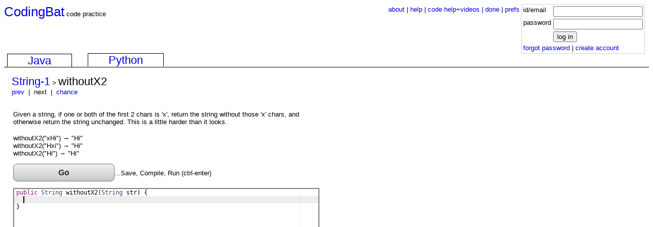

--- FILE ---
content_type: text/html;charset=UTF-8
request_url: https://codingbat.com/prob/p151359
body_size: 2189
content:
<!doctype html><head><meta charset=utf-8 />

<link rel=stylesheet type=text/css href=/codingbat.css>

<script src='/ace/ace.js' type='text/javascript' charset='utf-8'></script>
<script src='/challenge.js' type='text/javascript' charset='utf-8'></script>
<title>CodingBat Java String-1 withoutX2</title>
</head>
<body><div style='float:right;  margin:0px; border: 1px solid lightgray;'><table><form  method=post action=/login><tr><td>id/email</td><td><input type=text name=uname size=20></td></tr><tr><td>password</td><td><input type=password name=pw size=20></td></tr><tr><td></td><td><input type=submit name=dologin value='log in'></td></tr> <input type=hidden name=fromurl value='/prob/p151359'></form><tr><td colspan=2><a href=/reset>forgot password</a> | <a href='/pref?docreate=1'>create account</a></td></tr></div></td></tr></table></div><div  style='float:right'><table><tr><td valign=top style='text-align:right' colspan=1><a href=/about.html>about</a> | <a href=/help.html>help</a> | <a href=/doc/code-help-videos.html>code help+videos | <a href=/done>done</a> | <a href='/pref'>prefs</a> </td></tr></table></div><a href=/><span style='font-size:200%;'>CodingBat</span></a> code practice
<div class=pretab><p class=max>&nbsp;</div><div class=tabc><nav><ul><li class=h2 id=selected><a href=/java>Java</a></li><li class=h2><a href=/python>Python</a></li></ul></nav><div class=tabin><div class=indent><a href='/java/String-1'><span class=h2>String-1</span></a> &gt; <span class=h2>withoutX2</span></a>
<br><a href='/prob/p151940'>prev</a> &nbsp;|&nbsp; next &nbsp;|&nbsp; <a rel=nofollow href='/java/String-1?chance=1'>chance</a>
<p><table border=0><tr><td valign=top><div class=minh><p class=max2>Given a string, if one or both of the first 2 chars is 'x', return the string without those 'x' chars, and otherwise return the string unchanged. This is a little harder than it looks.</div><br>withoutX2("xHi") &rarr; "Hi"<br>withoutX2("Hxi") &rarr; "Hi"<br>withoutX2("Hi") &rarr; "Hi"<p><button class=go onclick='sendCodeAce(); focusEdit(); return false;'>Go</button>...Save, Compile, Run (ctrl-enter)<form name=codeform><div id='ace_div'>public String withoutX2(String str) {
  
}
</div>

<script>var editor = ace.edit('ace_div');
editor.renderer.setShowGutter(false);
editor.setTheme('ace/theme/chrome');
editor.getSession().setMode('ace/mode/java');
editor.getSession().setTabSize(2);
editor.getSession().setUseSoftTabs(true);
document.ace_editor = editor;
editor.$blockScrolling = Infinity;
setupKey(editor);
startCursor(editor, 'java');
</script></div>
</div
</div>
<p><button class=go onclick='sendCodeAce(); focusEdit(); return false;'>Go</button><p>Editor font size %:<select name=font onchange='fontChange(event);'><option>75</option><option selected>100</option><option>125</option><option>150</option></select><br>Shorter output <input type=checkbox  name=outputonly><input type=hidden name=id value="p151359">
<input type=hidden name=owner value=''><input type=hidden name=cuname value=''><input type=hidden name=adate value='20260124-065844z'></form></td><td width=500 valign=top><div id=results style='margin-top:10em;margin-left:1em;'></div></td></tr></table>
<br><a rel=nofollow href='/prob/p151359?clear=1'>Forget It!</a> -- delete my code for this problem
<p>Progress graphs: <br>&nbsp;<a href='/done/p151359'>Your progress graph</a> for this problem<br>&nbsp;<a rel=nofollow href='/done/p151359?random'>Random user progress graph</a> for this problem <br>&nbsp;<a rel=nofollow href=/done/epic>Random Epic Progress Graph</a>
<h3>Java Help</h3><p style='max-width:800px'><ul><li><a href=/doc/java-example-solution-code.html>Java Example Solution Code</a><li><a href=/doc/java-string-introduction.html>Java String Introduction</a> (video) <li><a href=/doc/java-string-substring.html>Java Substring v2</a> (video)<li><a href=/doc/java-string-equals-loops.html>Java String Equals and Loops</a><li><a href=/doc/java-string-indexof-parsing.html>Java String indexOf and Parsing</a><li><a href=/doc/java-if-boolean-logic.html>Java If and Boolean Logic</a><li>&nbsp; <a href=/doc/java-if-boolean-example-solution-code-1.html>If Boolean Logic Example Solution Code 1</a> (video)<li>&nbsp; <a href=/doc/java-if-boolean-example-solution-code-2.html>If Boolean Logic Example Solution Code 2</a> (video)<li><a href=/doc/java-for-while-loops.html>Java For and While Loops</a><li><a href=/doc/java-array-loops.html>Java Arrays and Loops</a><li><a href=/doc/java-map-introduction.html>Java Map Introduction</a><li><a href=/doc/java-map-wordcount.html>Java Map WordCount</a><li><a href=/doc/java-functional-mapping.html>Java Functional Mapping</a><li><a href=/doc/java-functional-filtering.html>Java Functional Filtering</a></ul><p style='max-width:800px'><h3>Misc Code Practice</h3><ul><li><a href=/doc/practice/code-badges.html>Code Badges</a><li><a href=/doc/practice/mod-introduction.html>Introduction to Mod</a> (video)<li><a href=/doc/practice/makebricks-introduction.html>MakeBricks problem and solution</a> (video x 2)<li><a href=/doc/practice/fizzbuzz-code.html>FizzBuzz the famous</a> code interview question (video)</ul><p><font color=gray>Difficulty: 199.0</font>
<p><p style='font-size:x-small;'>Copyright <a style='font-size:x-small;' href='http://www-cs-faculty.stanford.edu/~nick'>Nick Parlante</a> 2017 - <a style='font-size:x-small;' href=/privacy.html>privacy</a></body></html>


--- FILE ---
content_type: text/javascript
request_url: https://codingbat.com/challenge.js
body_size: 7240
content:
// .js code for the challenge page
// Written in a simple/primitive way


var re = new XMLHttpRequest();
var lastMS = 0;

// Send code front-end
function sendCodeAce(){
  var now = new Date().getTime();
  // Mild double-click elimination
  if (lastMS!=0 && (now-lastMS) < 400) {
    return;
  }
  lastMS = now;
  sendCodeAce2();
}

// new ace-aware version
function sendCodeAce2(){
  var data = 'id='   + encodeURIComponent(document.codeform.id.value) + '&' +
         'code=' + encodeURIComponent(document.ace_editor.getValue()) + '&' +
         'cuname=' + encodeURIComponent(document.codeform.cuname.value) + '&' +
         'owner=' + encodeURIComponent(document.codeform.owner.value);
  if (document.codeform.parent) {
    data +=  '&parent=' + encodeURIComponent(document.codeform.parent.value);
  } 
  if (document.codeform.outputonly.checked) {
    data += '&outputonly=1';
  }
  if (document.codeform.date) {
    data +=  '&date=' + encodeURIComponent(document.codeform.date.value);
  }
  if (document.codeform.expnext) {  // exp
    data +=  '&expnext=' + encodeURIComponent(document.codeform.expnext.value);
  }
  if (document.codeform.adate) {  // exp
    data +=  '&adate=' + encodeURIComponent(document.codeform.adate.value);
  }
  if (document.ace_font) {  // 2017
    data +=  '&font=' + encodeURIComponent(document.ace_font);
  }
  if(re.readyState > 0 && re.readyState < 4) {  // do nothing if already in flight
    return true;
  }
  re.onreadystatechange = handleDone;  // BUG this below open() caused missed state==1 notifications
  re.open("POST", '/run', true);
  re.setRequestHeader("Content-type", "application/x-www-form-urlencoded");
  re.send(data);
}

// Send a remark string to /run, doing nothing with response
function sendRemark(remark){
  var data = 'id='   + encodeURIComponent(document.codeform.id.value) + '&' +
         'cuname=' + encodeURIComponent(document.codeform.cuname.value) + '&' +
         'code=&' + // empty code
         'owner=' + encodeURIComponent(document.codeform.owner.value) + '&' +
         'remark=' + encodeURIComponent(remark);
  if (document.codeform.date) {
    data +=  '&date=' + encodeURIComponent(document.codeform.date.value);
  }
  if (document.codeform.adate) {
    data +=  '&adate=' + encodeURIComponent(document.codeform.adate.value);
  }
  var req = new XMLHttpRequest();  // just local, no handler
  req.open("POST", '/run', true);
  req.setRequestHeader("Content-type", "application/x-www-form-urlencoded");
  req.send(data);
}


// Install keypress handling
// Android bluetooth cannot find a combo that works
function setupKey(editor) {
  editor.textInput.getElement().addEventListener("keypress", keyFN);
}


// handle keypresses within ACE
function keyFN(e) {
  if (e.ctrlKey && e.key=='Enter') {    
    sendCodeAce(); // focusEdit();
    //alert(e.key +' ' +e.char);
    e.preventDefault();
  }
}




/*
  editor.commands.addCommand({
    name: 'run',
    bindKey: {win: "ctrl-shift-q", mac: "ctrl-shift-q"},
    exec: function(editor) {
				        alert("yay");
				    }
	});
*/


// edit mode, send the edit data
function sendCode2(verb) {
  // loop to encode whole form, leaves extra & at end on purpose
  var data = '';
  for (var i=0; i<document.editform.elements.length; i++) {
    if (!document.editform.elements[i].disabled) {
      data += document.editform.elements[i].name + '=' +
        encodeURIComponent(document.editform.elements[i].value) + '&';
    }
  }
  
  data += 'verb=' + encodeURIComponent(verb);

  if(re.readyState > 0 && re.readyState < 4) {  // do nothing if already in flight
    return true;
  }
  re.open("POST", '/author', true);
  re.onreadystatechange = handleDone;  
  re.setRequestHeader("Content-type", "application/x-www-form-urlencoded");
  //req.overrideMimeType("text/html");
  re.send(data);
}



// get back answer
function handleDone(){
  if(re.readyState == 1) {  // starting
    document.getElementById('results').innerHTML = 'Running code...';
  }
  else if(re.readyState == 4) {  // done
    var text = re.responseText;
    document.getElementById('results').innerHTML = text;
    // move edit focus for line:xx in error message
    var line = text.indexOf('line:');
    if (line != -1) {
      var num = parseInt(text.substring(line + 5));
      if (!isNaN(num)) {
        var Range = ace.require("ace/range").Range;
        var ln = document.ace_editor.session.getLine(num-1);
        var range = new Range(num-1, ln.length, num-1, ln.length);
        document.ace_editor.selection.setSelectionRange(range, false);
      }
    }
  }
}


// Put cursor blinking at the end of the last code line
function startCursor(editor, lang) {
  var i = editor.session.getLength() - 1;
  var line;
  while (i >= 1) {
    line = editor.session.getLine(i);
    if (lang == "java" && line.indexOf('}') != -1) { i--; break; }
    if (lang == "python" && line.length >= 2) { break; }
    i--;
  }

  if (i > 0) {
    // set cursor at end of line i
    var Range = ace.require("ace/range").Range;
    line = editor.session.getLine(i);
    var range = new Range(i, line.length, i, line.length);
    editor.selection.setSelectionRange(range, false);
    editor.focus();
  }
}


// Blink the edit area cursor, handy after a button grabs focus
function focusEdit() {
  if (document.ace_editor) {
    document.ace_editor.focus();
  }
}


// GET requests to jam into divs
function getFrag(destid, path) {
  var oReq = new XMLHttpRequest();
  oReq.onload = function(e) {
    document.getElementById(destid).innerHTML=oReq.responseText;
  };
  oReq.open("GET", path);
  oReq.send();
}


// Modernized post to /runx
function sendModern(form, verb, donefn){
  var data = '';
  // hack: picks up ace_editor first as code=
  data = 'code=' + encodeURIComponent(document.ace_editor.getValue()) + '&' ;
  // loop to encode whole form, leaves extra & at end on purpose
  for (var i=0; i<form.elements.length; i++) {
    if (form.elements[i].name) {  // TODO I think ACE makes an empty elt in there
      data += form.elements[i].name + '=' +
        encodeURIComponent(form.elements[i].value) + '&';
    }
  }
  data += 'verb=' + encodeURIComponent(verb);
  //debugger;

  var oReq = new XMLHttpRequest();
  
  oReq.open('POST', '/runx');
  
  // TODO could have UI for these cases
  //oReq.addEventListener("error", transferFailed);
  //oReq.addEventListener("abort", transferCanceled);
  oReq.onload = donefn;  // this.responseText works in here
  
  oReq.setRequestHeader("Content-type", "application/x-www-form-urlencoded");
  oReq.send(data);
}


// set ace size, 80 100 120 -- as percentage
// 100 is a marker to get the default
function setFontSize(percent) {
  //alert(document.ace_editor.getFontSize());
  if (percent == 100) {
    document.ace_editor.setFontSize('small');  // this should be in sync with the .css
  }
  else {
    document.ace_editor.setFontSize(percent + '%');
  }
  document.ace_font = percent;  // note user setting for post time
}

// font size control listener
function fontChange(event) {
  setFontSize(event.target.value)
}
    
// experiment, setting width of ace div in pixels
function setWidth(width) {
  document.getElementById('ace_div').style.width = width + 'px';
  //cell.style.width = '200px';
}

